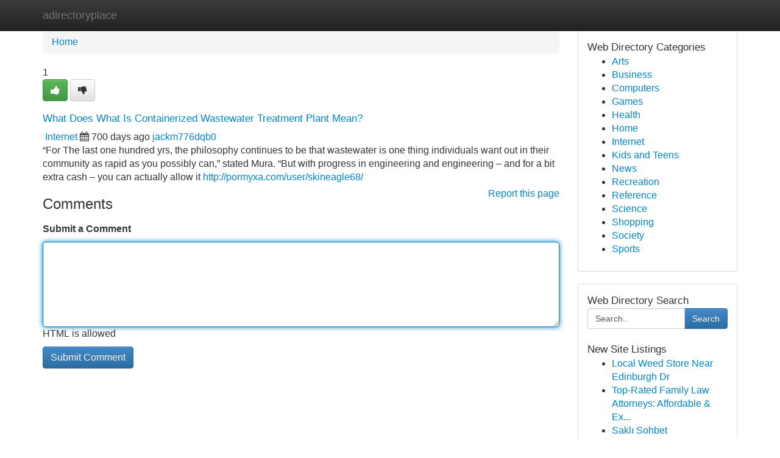

--- FILE ---
content_type: text/html; charset=UTF-8
request_url: https://adirectoryplace.com/listings12598778/what-does-what-is-containerized-wastewater-treatment-plant-mean
body_size: 5344
content:
<!DOCTYPE html>
<html class="no-js" dir="ltr" xmlns="http://www.w3.org/1999/xhtml" xml:lang="en" lang="en"><head>

<meta http-equiv="Pragma" content="no-cache" />
<meta http-equiv="expires" content="0" />
<meta http-equiv="Content-Type" content="text/html; charset=UTF-8" />	
<title>What Does What Is Containerized Wastewater Treatment Plant Mean?</title>
<link rel="alternate" type="application/rss+xml" title="adirectoryplace.com &raquo; Feeds 1" href="/rssfeeds.php?p=1" />
<link rel="alternate" type="application/rss+xml" title="adirectoryplace.com &raquo; Feeds 2" href="/rssfeeds.php?p=2" />
<link rel="alternate" type="application/rss+xml" title="adirectoryplace.com &raquo; Feeds 3" href="/rssfeeds.php?p=3" />
<link rel="alternate" type="application/rss+xml" title="adirectoryplace.com &raquo; Feeds 4" href="/rssfeeds.php?p=4" />
<link rel="alternate" type="application/rss+xml" title="adirectoryplace.com &raquo; Feeds 5" href="/rssfeeds.php?p=5" />
<link rel="alternate" type="application/rss+xml" title="adirectoryplace.com &raquo; Feeds 6" href="/rssfeeds.php?p=6" />
<link rel="alternate" type="application/rss+xml" title="adirectoryplace.com &raquo; Feeds 7" href="/rssfeeds.php?p=7" />
<link rel="alternate" type="application/rss+xml" title="adirectoryplace.com &raquo; Feeds 8" href="/rssfeeds.php?p=8" />
<link rel="alternate" type="application/rss+xml" title="adirectoryplace.com &raquo; Feeds 9" href="/rssfeeds.php?p=9" />
<link rel="alternate" type="application/rss+xml" title="adirectoryplace.com &raquo; Feeds 10" href="/rssfeeds.php?p=10" />
<meta name="Language" content="en-us" />
<meta name="viewport" content="width=device-width, initial-scale=1.0">

          <link rel="stylesheet" type="text/css" href="//netdna.bootstrapcdn.com/bootstrap/3.2.0/css/bootstrap.min.css">
             <link rel="stylesheet" type="text/css" href="https://cdnjs.cloudflare.com/ajax/libs/twitter-bootstrap/3.2.0/css/bootstrap-theme.css">
                <link rel="stylesheet" type="text/css" href="https://cdnjs.cloudflare.com/ajax/libs/font-awesome/4.1.0/css/font-awesome.min.css">
<link rel="stylesheet" type="text/css" href="/templates/bootstrap/css/style.css" media="screen" />
	

                         <script type="text/javascript" src="https://cdnjs.cloudflare.com/ajax/libs/modernizr/2.6.1/modernizr.min.js"></script>
<script type="text/javascript" src="https://cdnjs.cloudflare.com/ajax/libs/jquery/1.7.2/jquery.min.js"></script>
<style>a {color:#0084c4;}a:hover, a:focus {color:#0084c4 !important;filter: brightness(85%);}#list_title span {color:#0084c4 !important;}#list_title span:hover {color:#0084c4 !important;filter: brightness(85%);}.btn-primary, .btn-primary:hover, .btn-primary:active {background-color:#0084c4;}.subnav {color:#fff;background-color:#0084c4;}.navbar-nav .active a, .navbar-nav a:hover, .navbar-nav .active a:hover {background-color:#0084c4!important;filter: brightness(100%) saturate(200%); }.navbar-nav a:focus {color:#fff!Important;filter: brightness(100%) saturate(100%); }.btn-primary:focus, .btn-primary.focus {background-color:#0084c4!important;filter: brightness(100%) saturate(170%); }.form-control:focus {border-color: #0084c4;box-shadow: inset 0 1px 1px rgb(0 0 0 / 8%), 0 0 8px #0084c4;</style>
	
<style>
.navbar-collapse.in {
    overflow-y: inherit; }
	

@media screen and (max-width: 768px) { /*mai mic de 768px*/
	 .btn, .navbar .btn-group {
	    display: block!Important;
	}

	 .btn, .navbar .btn-group {
	    display: none!Important;
	}
	
	.btn-link,.btn-group {
		display: none!Important;
	}
}

</style>
	
<link rel="alternate" type="application/rss+xml" title="RSS 2.0" href="/rss"/>
<link rel="icon" href="/favicon.ico" type="image/x-icon"/>
</head>

<body dir="ltr">

<header role="banner" class="navbar navbar-inverse navbar-fixed-top custom_header">
	
<style>
body, .form-control:not(#searchsite) {font-size: 0.98em;}html, .subtext, .btn, thead tr th, .dropdown-menu {font-size: inherit;}#adcopy-outer, #adcopy_response {font-size: inherit!Important;}h2, h2 a, .sectiontitle {font-size: 1.08em!Important;}*:not(.fa) {font-family:"Helvetica"!Important;}
.form-control {
    height: inherit!Important;
}

.navbar .btn, .navbar .btn-group {
    margin-top: 3px;
    font-size: 18px;
	text-shadow: #fff 1px 0 10px;
	color: #000;
}

</style>
	
<div class="container">
<div class="navbar-header">
<button data-target=".bs-navbar-collapse" data-toggle="collapse" type="button" class="navbar-toggle" style="display: none">
    <span class="sr-only">Toggle navigation</span>
    <span class="fa fa-ellipsis-v" style="color:white"></span>
</button>
<a class="navbar-brand" href="/">adirectoryplace</a>	
</div>
<span style="display: none;"><a href="/forum">forum</a></span>
<nav role="navigation" class="collapse navbar-collapse bs-navbar-collapse">
	

</nav>
</div>
</header>
<!-- START CATEGORIES -->
<div class="subnav" id="categories">

	
	
	
	
	
	
	
	
	
<div class="container">
<div class="navbar-header">
<button data-target=".bs-navbar-collapse" data-toggle="collapse" type="button" class="navbar-toggle">
    <span class="sr-only">Toggle navigation</span>
    <span class="fa fa-ellipsis-v" style="color:white"></span>
</button>

</div>
<nav role="navigation" class="collapse navbar-collapse bs-navbar-collapse">
<ul class="nav navbar-nav">
<li ><a href="/">Home</a></li>
<li ><a href="/new">New Site Listings</a></li>
<li ><a href="/submit">Add Site</a></li>
                    
<li ><a href="/categories"><span>Categories</span></a></li>
<li ><a href="/register"><span>Register</span></a></li>
<li ><a data-toggle="modal" href="/login">Login</a></li>
</ul>	
	

</nav>
</div>	
	
	
	
	
</div>
<!-- END CATEGORIES -->
	
<div class="container">
	<section id="maincontent"><div class="row"><style>
.form-actions {
    background: none;
    border-top: 0px;
    margin-top: 0px;
}	

	
</style>
<div class="col-md-9">

<ul class="breadcrumb">
	<li><a href="/">Home</a></li>
</ul>

<div itemscope itemtype="http://schema.org/Article" class="stories" id="xnews-12598778" >


<div class="story_data">
<div class="votebox votebox-published">

<div itemprop="aggregateRating" itemscope itemtype="http://schema.org/AggregateRating" class="vote">
	<div itemprop="ratingCount" class="votenumber">1</div>
<div id="xvote-3" class="votebutton">
<!-- Already Voted -->
<a class="btn btn-default btn-success linkVote_3" href="/login" title=""><i class="fa fa-white fa-thumbs-up"></i></a>
<!-- Bury It -->
<a class="btn btn-default linkVote_3" href="/login"  title="" ><i class="fa fa-thumbs-down"></i></a>


</div>
</div>
</div>
<div class="title" id="title-3">
<span itemprop="name">

<h2 id="list_title"><span>What Does What Is Containerized Wastewater Treatment Plant Mean?</span></h2></span>	
<span class="subtext">

<span itemprop="author" itemscope itemtype="http://schema.org/Person">
<span itemprop="name">

<i class="fa fa-folder-deschis"></i> 
<a href="/categories" rel="nofollow">Internet</a>
	
</span></span>
<i class="fa fa-calendar"></i>
<span itemprop="datePublished">  700 days ago</span>

<script>
$(document).ready(function(){
    $("#list_title span").click(function(){
		window.open($("#siteurl").attr('href'), '', '');
    });
});
</script>




<a href="/user/jackm776dqb0" rel="nofollow">jackm776dqb0</a> 





</div>
</div>
<span itemprop="articleBody">
<div class="storycontent">
	
<div class="news-body-text" id="ls_contents-3" dir="ltr">
&ldquo;For The last one hundred yrs, the philosophy continues to be that wastewater is one thing individuals want out in their community as rapid as you possibly can,&rdquo; stated Mura. &ldquo;But with progress in engineering and engineering &ndash; and for a bit extra cash &ndash; you can actually allow it <a id="siteurl" target="_blank" href="http://pormyxa.com/user/skineagle68/">http://pormyxa.com/user/skineagle68/</a><div class="clearboth"></div> 
</div>
</div><!-- /.storycontent -->
</span>
</div>


<a href="https://remove.backlinks.live" target="_blank" style="float:right;/* vertical-align: middle; */line-height: 32px;">Report this page</a>


<div id="tabbed" class="tab-content">

<div class="tab-pane fade active in" id="comments" >
<h3>Comments</h3>
<a name="comments" href="#comments"></a>
<ol class="media-list comment-list">

<a name="discuss"></a>
<form action="" method="post" id="thisform" name="mycomment_form">
<div class="form-horizontal">
<fieldset>
<div class="control-group">
<label for="fileInput" class="control-label">Submit a Comment</label>
<div class="controls">

<p class="help-inline"><strong> </strong></p>
<textarea autofocus name="comment_content" id="comment_content" class="form-control comm++ent-form" rows="6" /></textarea>
<p class="help-inline">HTML is allowed</p>
</div>
</div>


<script>
var ACPuzzleOptions = {
   theme :  "white",
   lang :  "en"
};
</script>


<div class="form-actions" style="padding: 0px">
	<input type="hidden" name="process" value="newcomment" />
	<input type="hidden" name="randkey" value="75578554" />
	<input type="hidden" name="link_id" value="3" />
	<input type="hidden" name="user_id" value="2" />
	<input type="hidden" name="parrent_comment_id" value="0" />
	<input type="submit" name="submit" value="Submit Comment" class="btn btn-primary" />
</div>
</fieldset>
</div>
</form>
</ol>
</div>
	
<div class="tab-pane fade" id="who_voted">
<h3>Who Upvoted this Story</h3>
<div class="whovotedwrapper whoupvoted">
<ul>
<li>
<a href="/user/jackm776dqb0" rel="nofollow" title="jackm776dqb0" class="avatar-tooltip"><img src="/avatars/Avatar_100.png" alt="" align="top" title="" /></a>
</li>
</ul>
</div>
</div>
</div>
<!-- END CENTER CONTENT -->


</div>

<!-- START RIGHT COLUMN -->
<div class="col-md-3">
	
	
	
	
	
	
<div class="panel panel-default">
<div id="rightcol" class="panel-body">
<!-- START FIRST SIDEBAR -->

	
<!-- START ABOUT BOX -->


<div class="headline">
<div class="sectiontitle">Web Directory Categories</div>
</div>
<div class="boxcontent">
<ul class="sidebar-stories categorii_stanga">

<li><span class="sidebar-article"><a href="/" class="sidebar-title">Arts</a></span></li>
<li><span class="sidebar-article"><a href="/" class="sidebar-title">Business</a></span></li>
<li><span class="sidebar-article"><a href="/" class="sidebar-title">Computers</a></span></li>
<li><span class="sidebar-article"><a href="/" class="sidebar-title">Games</a></span></li>
<li><span class="sidebar-article"><a href="/" class="sidebar-title">Health</a></span></li>
<li><span class="sidebar-article"><a href="/" class="sidebar-title">Home</a></span></li>
<li><span class="sidebar-article"><a href="/" class="sidebar-title">Internet</a></span></li>
<li><span class="sidebar-article"><a href="/" class="sidebar-title">Kids and Teens</a></span></li>
<li><span class="sidebar-article"><a href="/" class="sidebar-title">News</a></span></li>
<li><span class="sidebar-article"><a href="/" class="sidebar-title">Recreation</a></span></li>
<li><span class="sidebar-article"><a href="/" class="sidebar-title">Reference</a></span></li>
<li><span class="sidebar-article"><a href="/" class="sidebar-title">Science</a></span></li>
<li><span class="sidebar-article"><a href="/" class="sidebar-title">Shopping</a></span></li>
<li><span class="sidebar-article"><a href="/" class="sidebar-title">Society</a></span></li>
<li><span class="sidebar-article"><a href="/" class="sidebar-title">Sports</a></span></li>


</ul>
</div>

<!-- END SECOND SIDEBAR -->
</div>
</div>	
	
	
	
	
	
	
	
<div class="panel panel-default">
<div id="rightcol" class="panel-body">
<!-- START FIRST SIDEBAR -->

<!-- START SEARCH BOX -->
<script type="text/javascript">var some_search='Search..';</script>
<div class="search">
<div class="headline">
<div class="sectiontitle">Web Directory Search</div>
</div>

<form action="/search" method="get" name="thisform-search" class="form-inline search-form" role="form" id="thisform-search" style="font-size: 8px;">

<div class="input-group">

<input type="text" class="form-control" tabindex="20" name="search" id="searchsite" value="Search.." onfocus="if(this.value == some_search) {this.value = '';}" onblur="if (this.value == '') {this.value = some_search;}"/>

<span class="input-group-btn">
<button type="submit" tabindex="21" class="btn btn-primary custom_nav_search_button" style="font-size:14px;" />Search</button>
</span>
</div>
</form>

<div style="clear:both;"></div>
<br />
</div>
<!-- END SEARCH BOX -->



<div class="headline">
<div class="sectiontitle">New Site Listings</div>
</div>
<div class="boxcontent">
<ul class="sidebar-stories">

<li>
<span class="sidebar-article"><a href="https://adirectoryplace.com/listings13388060/local-weed-store-near-edinburgh-dr" class="sidebar-title">Local Weed Store Near Edinburgh Dr</a></span>
</li>
<li>
<span class="sidebar-article"><a href="https://adirectoryplace.com/listings13388059/top-rated-family-law-attorneys-affordable-experienced" class="sidebar-title">Top-Rated Family Law Attorneys: Affordable &amp; Ex...</a></span>
</li>
<li>
<span class="sidebar-article"><a href="https://adirectoryplace.com/listings13388058/saklı-sohbet" class="sidebar-title">Saklı Sohbet </a></span>
</li>
<li>
<span class="sidebar-article"><a href="https://adirectoryplace.com/listings13388057/seize-lucrative-ai-powered-jobs-now" class="sidebar-title">Seize Lucrative AI-Powered Jobs Now! </a></span>
</li>
<li>
<span class="sidebar-article"><a href="https://adirectoryplace.com/listings13388056/비디오-상위-노출-비법-대방출" class="sidebar-title">비디오 상위 노출 비법 대방출!</a></span>
</li>
<li>
<span class="sidebar-article"><a href="https://adirectoryplace.com/listings13388055/den-copyright-schnell-und-einfach-bekommen" class="sidebar-title">den  copyright schnell und einfach bekommen</a></span>
</li>
<li>
<span class="sidebar-article"><a href="https://adirectoryplace.com/listings13388054/wealth-obu-ltd-constructing-financial-futures" class="sidebar-title">Wealth OBU LTD : Constructing Financial Futures</a></span>
</li>
<li>
<span class="sidebar-article"><a href="https://adirectoryplace.com/listings13388053/شركة-شحن-من-جدة-الي-الامارات-شركة-الخليج-للشحن-الدولي-gulfinternationalshipping-com" class="sidebar-title">شركة شحن من جدة الي الامارات - شركة الخليج للشح...</a></span>
</li>
<li>
<span class="sidebar-article"><a href="https://adirectoryplace.com/listings13388052/discover-garvikstay-homestay-your-delhi-home-away-from-your-delhi-abode" class="sidebar-title">Discover GarvikStay Homestay: Your Delhi Home A...</a></span>
</li>
<li>
<span class="sidebar-article"><a href="https://adirectoryplace.com/listings13388051/the-rc-88-the-rise-of-a-legendary-drone" class="sidebar-title">The RC-88 : The Rise of a Legendary Drone</a></span>
</li>
<li>
<span class="sidebar-article"><a href="https://adirectoryplace.com/listings13388050/end-basement-leaks-hanover-s-specialists" class="sidebar-title">End Basement Leaks - Hanover&#039;s Specialists!</a></span>
</li>
<li>
<span class="sidebar-article"><a href="https://adirectoryplace.com/listings13388049/ihr-zahnarzt-in-wien-in-der-nähe-ihre-dentalpraxis" class="sidebar-title">Ihr Zahnarzt in Wien in der N&auml;he - Ihre Dentalp...</a></span>
</li>
<li>
<span class="sidebar-article"><a href="https://adirectoryplace.com/listings13388048/bigo-live-connect-and-entertain" class="sidebar-title">Bigo Live: Connect and Entertain</a></span>
</li>
<li>
<span class="sidebar-article"><a href="https://adirectoryplace.com/listings13388047/bidang-pabrik-beton-precast-di-indonesia" class="sidebar-title">Bidang Pabrik Beton Precast di Indonesia</a></span>
</li>
<li>
<span class="sidebar-article"><a href="https://adirectoryplace.com/listings13388046/tempat-judi-qq-online-terpercaya-dan-termurah" class="sidebar-title">Tempat Judi QQ Online Terpercaya dan Termurah </a></span>
</li>

</ul>
</div>

<!-- END SECOND SIDEBAR -->
</div>
</div>
	
	
	
	
	
	
</div>
<!-- END RIGHT COLUMN -->
</div></section>
<hr>

<!--googleoff: all-->
<footer class="footer">
<div id="footer">
<span class="subtext"> Copyright &copy; 2025 | <a href="/new">New Site Listings</a>
| <a href="/rssfeeds.php?p=1">RSS Feeds</a> 
  <span style="color: #ccc">Link Directory</span>
</span>
</div>
</footer>
<!--googleon: all-->


</div>
	


<script type="text/javascript" src="https://cdnjs.cloudflare.com/ajax/libs/jqueryui/1.8.23/jquery-ui.min.js"></script>
<link href="https://cdnjs.cloudflare.com/ajax/libs/jqueryui/1.8.23/themes/base/jquery-ui.css" media="all" rel="stylesheet" type="text/css" />




             <script type="text/javascript" src="https://cdnjs.cloudflare.com/ajax/libs/twitter-bootstrap/3.2.0/js/bootstrap.min.js"></script>

<!-- Login Modal -->
<div class="modal fade" id="loginModal" tabindex="-1" role="dialog">
<div class="modal-dialog">
<div class="modal-content">
<div class="modal-header">
<button type="button" class="close" data-dismiss="modal" aria-hidden="true">&times;</button>
<h4 class="modal-title">Login</h4>
</div>
<div class="modal-body">
<div class="control-group">
<form id="signin" action="/login?return=/listings12598778/what-does-what-is-containerized-wastewater-treatment-plant-mean" method="post">

<div style="login_modal_username">
	<label for="username">Username/Email</label><input id="username" name="username" class="form-control" value="" title="username" tabindex="1" type="text">
</div>
<div class="login_modal_password">
	<label for="password">Password</label><input id="password" name="password" class="form-control" value="" title="password" tabindex="2" type="password">
</div>
<div class="login_modal_remember">
<div class="login_modal_remember_checkbox">
	<input id="remember" style="float:left;margin-right:5px;" name="persistent" value="1" tabindex="3" type="checkbox">
</div>
<div class="login_modal_remember_label">
	<label for="remember" style="">Remember</label>
</div>
<div style="clear:both;"></div>
</div>
<div class="login_modal_login">
	<input type="hidden" name="processlogin" value="1"/>
	<input type="hidden" name="return" value=""/>
	<input class="btn btn-primary col-md-12" id="signin_submit" value="Sign In" tabindex="4" type="submit">
</div>
    
<hr class="soften" id="login_modal_spacer" />
	<div class="login_modal_forgot"><a class="" id="forgot_password_link" href="/login">Forgotten Password?</a></div>
	<div class="clearboth"></div>
</form>
</div>
</div>
</div>
</div>
</div>

<script>$('.avatar-tooltip').tooltip()</script>
<script defer src="https://static.cloudflareinsights.com/beacon.min.js/vcd15cbe7772f49c399c6a5babf22c1241717689176015" integrity="sha512-ZpsOmlRQV6y907TI0dKBHq9Md29nnaEIPlkf84rnaERnq6zvWvPUqr2ft8M1aS28oN72PdrCzSjY4U6VaAw1EQ==" data-cf-beacon='{"version":"2024.11.0","token":"5a94521b00fb42f8874c540df024be09","r":1,"server_timing":{"name":{"cfCacheStatus":true,"cfEdge":true,"cfExtPri":true,"cfL4":true,"cfOrigin":true,"cfSpeedBrain":true},"location_startswith":null}}' crossorigin="anonymous"></script>
</body>
</html>
